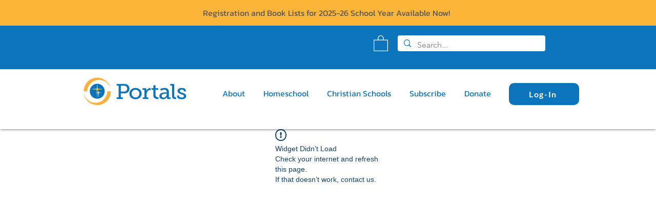

--- FILE ---
content_type: application/javascript
request_url: https://static.parastorage.com/services/form-app/1.2107.0/client-viewer/form-app-text-area.chunk.min.js
body_size: 2051
content:
"use strict";(("undefined"!=typeof self?self:this).webpackJsonp__wix_form_app=("undefined"!=typeof self?self:this).webpackJsonp__wix_form_app||[]).push([[9494],{32209:(e,r,t)=>{t.r(r),t.d(r,{classes:()=>o,cssStates:()=>n,keyframes:()=>i,layers:()=>s,namespace:()=>a,st:()=>u,stVars:()=>l,style:()=>d,vars:()=>c});var a="oPo2a_P",o={root:"sl_C_u_",focusRing:"sY9kAtZ",textAreaWrapper:"sgraP_U",textArea:"sAQpjQG",errorIconWrapper:"sGuFos2",iconTooltip:"sql0qhK",errorIcon:"sizJcHg",label:"sDFIkym",charCount:"s__0MJHVK",focused:"syWcp1L"},i={},s={},l={},c={"wix-color-1":"--wix-color-1","wix-color-5":"--wix-color-5","wix-color-4":"--wix-color-4","wix-color-29":"--wix-color-29","wst-primary-background-color-rgb":"--wst-primary-background-color-rgb","wst-paragraph-2-color-rgb":"--wst-paragraph-2-color-rgb","wst-paragraph-2-font":"--wst-paragraph-2-font","wst-shade-3-color-rgb":"--wst-shade-3-color-rgb","wst-system-disabled-color-rgb":"--wst-system-disabled-color-rgb","wst-system-error-color-rgb":"--wst-system-error-color-rgb","wst-system-success-color-rgb":"--wst-system-success-color-rgb","wut-error-color":"--wut-error-color","wix-ui-tpa-text-area-main-border-radius":"--wix-ui-tpa-text-area-main-border-radius","wix-ui-tpa-text-area-main-border-width":"--wix-ui-tpa-text-area-main-border-width","wix-ui-tpa-text-area-container-width":"--wix-ui-tpa-text-area-container-width","wix-ui-tpa-text-area-container-height":"--wix-ui-tpa-text-area-container-height","wix-ui-tpa-text-area-border-color":"--wix-ui-tpa-text-area-border-color","wix-ui-tpa-text-area-background-color":"--wix-ui-tpa-text-area-background-color","wix-ui-tpa-text-area-text-color":"--wix-ui-tpa-text-area-text-color","wix-ui-tpa-text-area-disabled-text-color":"--wix-ui-tpa-text-area-disabled-text-color","wix-ui-tpa-text-area-placeholder-color":"--wix-ui-tpa-text-area-placeholder-color","wix-ui-tpa-text-area-text-font":"--wix-ui-tpa-text-area-text-font","wix-ui-tpa-text-area-error-border-color":"--wix-ui-tpa-text-area-error-border-color","wix-ui-tpa-text-area-success-border-color":"--wix-ui-tpa-text-area-success-border-color","wix-ui-tpa-text-area-disabled-border-color":"--wix-ui-tpa-text-area-disabled-border-color","wix-ui-tpa-text-area-main-label-font":"--wix-ui-tpa-text-area-main-label-font","wix-ui-tpa-text-area-main-label-text-color":"--wix-ui-tpa-text-area-main-label-text-color","wix-ui-tpa-text-area-disabled-label-color":"--wix-ui-tpa-text-area-disabled-label-color","wix-ui-tpa-text-area-char-count-font":"--wix-ui-tpa-text-area-char-count-font","wix-ui-tpa-text-area-char-count-color":"--wix-ui-tpa-text-area-char-count-color","wix-ui-tpa-text-area-error-color":"--wix-ui-tpa-text-area-error-color","wix-ui-tpa-text-area-error-message-min-height":"--wix-ui-tpa-text-area-error-message-min-height","wix-ui-tpa-text-area-main-border-opacity":"--wix-ui-tpa-text-area-main-border-opacity","wix-ui-tpa-text-area-hover-border-color":"--wix-ui-tpa-text-area-hover-border-color","wix-ui-tpa-text-area-hover-border-width":"--wix-ui-tpa-text-area-hover-border-width","wix-ui-tpa-text-area-hover-border-radius":"--wix-ui-tpa-text-area-hover-border-radius","wix-ui-tpa-text-area-hover-background-color":"--wix-ui-tpa-text-area-hover-background-color","wix-ui-tpa-text-area-hover-background-opacity":"--wix-ui-tpa-text-area-hover-background-opacity","wix-ui-tpa-text-area-hover-text-color":"--wix-ui-tpa-text-area-hover-text-color","wix-ui-tpa-text-area-horizontal-padding":"--wix-ui-tpa-text-area-horizontal-padding","wix-ui-tpa-text-area-vertical-padding":"--wix-ui-tpa-text-area-vertical-padding","wix-ui-tpa-text-area-padding-inline-start":"--wix-ui-tpa-text-area-padding-inline-start","default-main-border-width":"--TextArea1257230209-default-main-border-width","default-background-color":"--TextArea1257230209-default-background-color"},n=t.stc.bind(null,a),d=t.sts.bind(null,a),u=d},91266:(e,r,t)=>{t.r(r),t.d(r,{default:()=>P});var a=t(20011),o=t(27762),i=t.n(o),s=t(49719),l=t(83054),c=t(39076),n=t(63960),d=t(63e3),u=t(97074),p=t(18800),h=t(95685),x=t.n(h),w=t(32209),b=t(92668);var g=t(24385);const m="data-disabled",f="data-theme",_="data-error",E="data-success",v="data-focused";var T,k=t(20806),y=t(27346),I=t(37790),C=t(21849);!function(e){e.Box="box",e.Line="line"}(T||(T={}));var A=t(80820),F=t(44699),B=t(24243);class M extends o.Component{constructor(e){super(e),this._rootRef=o.createRef(),this.state={focused:!1,isErrorTooltipShown:!1},this._textAreaRef=o.createRef(),this.focus=e=>{this._textAreaRef.current.focus(e),this.setState({focused:!0})},this.blur=()=>{this._textAreaRef.current.blur(),this.setState({focused:!1})},this._getErrorIconTooltip=()=>{const{isErrorTooltipShown:e}=this.state,{errorDescription:r,errorMessage:t,errorTooltipPlacement:a,errorTooltipMaxWidth:i}=this.props,s=r||t;return o.createElement(I.M,{"data-hook":"error-Icon",className:(0,w.st)(w.classes.iconTooltip),message:s,icon:o.createElement(g.Z,{className:w.classes.errorIcon}),tooltipId:this._errorMessageId,tooltipSkin:k.y.Error,showTooltip:e,onClick:this._onErrorButtonClick,onBlur:this._onClickOutsideOrBlur,onClickOutside:this._onClickOutsideOrBlur,tooltipProps:{placement:a,appendTo:"scrollParent",moveBy:{x:5,y:0},maxWidth:i}})},this.showErrorTooltip=()=>{this._toggleTooltip(!0)},this.hideErrorTooltip=()=>{this._toggleTooltip(!1)},this._onFocus=e=>{this.props.onFocus&&this.props.onFocus(e),this.setState({focused:!0}),this._rootRef.current&&this._rootRef.current.contains(document.activeElement)&&this._toggleTooltip(!0)},this._toggleTooltip=e=>{this.setState({isErrorTooltipShown:e})},this._onErrorButtonClick=()=>{const{isErrorTooltipShown:e}=this.state;this._toggleTooltip(!e)},this._onClickOutsideOrBlur=()=>{this._rootRef.current&&!this._rootRef.current.contains(document.activeElement)&&this._toggleTooltip(!1)},this._onBlur=e=>{this.props.onBlur&&this.props.onBlur(e),this.setState({focused:!1})},this._getCharCount=()=>{const{value:e,maxLength:r}=this.props;return o.createElement("div",{"data-hook":"char-counter",className:w.classes.charCount},`${e.length}/${r}`)},this.labelForId=(0,F.Z)("label-for-id_"),this._errorMessageId=(0,F.Z)("error-message"),this.props.errorDescription&&(0,b.M$)("TextArea",'The prop "errorDescription" is deprecated and will be removed in a future version, please use the "errorMessage" prop instead.')}_getDataAttributes(){const{disabled:e,success:r,theme:t,error:a}=this.props,{focused:o}=this.state;return{[m]:e,[f]:t,[_]:a,[E]:r,[v]:o}}render(){const{value:e,theme:r,error:t,success:a,disabled:i,label:s,onChange:l,placeholder:c,errorDescription:n,errorMessage:d,errorAppearance:u,autoFocus:p,className:h,maxLength:b,showCharCount:g,"aria-describedby":m,newErrorMessage:f,withResize:_,required:E,showAsterisk:v,lang:T,rows:k}=this.props,I=this._getDataAttributes(),F=f?C.Y:o.Fragment,M=t&&(n||d)&&!f,R=n||d,N=!!R,q={error:t,theme:r,success:a,disabled:i,newErrorMessage:f,hasErrorMessage:N},S=this.state.focused,D=(0,A.w)([m,R?this._errorMessageId:""]),L=E&&v;return o.createElement(F,{...f&&{visible:t&&N,message:R,errorAppearance:u,messageId:this._errorMessageId,className:(0,w.st)(w.classes.root,q,h),suffixText:g&&b&&this._getCharCount(),lang:T}},o.createElement(y.ko,null,({rtl:n})=>o.createElement("div",{className:(0,w.st)(w.classes.root,{error:t,rtl:n,errorMessage:!!R,theme:r,success:a,disabled:i},h),...I,...f?{}:{lang:T},"data-hook":this.props["data-hook"],ref:this._rootRef},s&&o.createElement("label",{htmlFor:this.props.id||this.labelForId,"data-hook":"text-area-label",className:(0,w.st)(w.classes.label)},s,L&&o.createElement(B.d,{dataHook:"label-asterisk"})),o.createElement("div",{className:(0,w.st)(w.classes.textAreaWrapper,{withResize:_},x()({[w.classes.focused]:S}))},o.createElement("textarea",{value:e,disabled:i,onChange:e=>{i||l(e)},id:this.props.id||this.labelForId,maxLength:b,autoFocus:p,onFocus:this._onFocus,onBlur:this._onBlur,placeholder:c,className:x()(w.classes.textArea,"has-custom-focus"),"data-hook":"text-area","aria-label":this.props.ariaLabel,"aria-describedby":D,"aria-invalid":t,required:E,ref:this._textAreaRef,rows:k}),M&&o.createElement("div",{"data-hook":"text-area-error-icon",className:w.classes.errorIconWrapper},this._getErrorIconTooltip())),b&&!(f&&t&&R)&&g&&this._getCharCount())))}}M.contextType=y.I,M.displayName="TextArea",M.defaultProps={error:!1,success:!1,disabled:!1,placeholder:"",errorMessage:"",errorDescription:"",theme:T.Box,showCharCount:!1,errorTooltipPlacement:"top-end",withResize:!1,required:!1};var R="sWiv9tJ",N="sbOu3aN",q="smp5SNM",S="shrWtKA";const D=e=>{let{label:r,placeholder:t,required:a,value:s,onChange:l,onFocus:c,onBlur:n,disabled:d=!1,inputId:u,hasError:h,ariaDescribedBy:w}=e;const b=(0,p.F0)().includes(p.dA.INPUT_FIELDS_HOVER),g=(0,o.useRef)(null),m=(0,o.useCallback)(e=>{const r=e.target.value;l(r)},[l]);return i().createElement(M,{id:u,error:h,newErrorMessage:!0,className:x()(R,S,{[N]:h,[q]:b}),ariaLabel:r??"",value:s?String(s):"",onChange:m,onFocus:c,onBlur:n,disabled:d,placeholder:t,theme:T.Box,"aria-describedby":w,"aria-invalid":h,required:a,ref:g})},L=e=>{let{id:r,target:t,label:a,hideLabel:o,placeholder:p,required:h,value:x,onChange:w,onFocus:b,onBlur:g,error:m,customErrors:f,disabled:_=!1,description:E,fieldType:v=s.Z9.TEXT_AREA,FieldLayout:T,requiredIndicatorType:k,requiredIndicatorPlacement:y}=e;const{labelId:I,inputId:C,errorId:A,descriptionId:F,ariaDescribedBy:B}=(0,c.rm)(r,m,E),{hasError:M,errorMessage:R}=(0,l.V)(m,f,v);return i().createElement(T,{fieldId:r,renderLabel:()=>i().createElement(u.a,{labelId:I,htmlFor:C,required:h,label:a,hideLabel:o,requiredIndicatorType:k,requiredIndicatorPlacement:y}),renderInput:()=>i().createElement(D,{label:a,placeholder:p,required:h,value:x,onChange:w,onFocus:b,onBlur:g,disabled:_,inputId:C,hasError:M,ariaDescribedBy:B,fieldId:r}),renderDescription:()=>i().createElement(i().Fragment,null,i().createElement(d.n,{target:t,hasError:M,errorMessage:R,id:A}),i().createElement(n.a,{description:E,id:F}))})},P=e=>{const r=s.Z9.TEXT_AREA;return i().createElement(L,(0,a.Z)({},e,{fieldType:r}))}},24243:(e,r,t)=>{t.d(r,{d:()=>s});var a=t(27762),o=t.n(a),i="sTgH80P";const s=({dataHook:e,...r})=>o().createElement("span",{className:i,"aria-hidden":"true","data-hook":e,...r},"*")}}]);
//# sourceMappingURL=form-app-text-area.chunk.min.js.map

--- FILE ---
content_type: application/javascript
request_url: https://static.parastorage.com/services/form-app/1.2107.0/client-viewer/1882.chunk.min.js
body_size: 6661
content:
"use strict";(("undefined"!=typeof self?self:this).webpackJsonp__wix_form_app=("undefined"!=typeof self?self:this).webpackJsonp__wix_form_app||[]).push([[1882],{69743:(t,e,r)=>{r.d(e,{K:()=>c});var n=r(13499),o=r(7362),s=r(98878);const c=(0,n.ls)(t=>Array.isArray(t)?{id:"root",type:o.J.UNRECOGNIZED,nodes:t}:t,(0,s.K)(t=>Array.isArray(t.nodes)?t.nodes:[]))},98878:(t,e,r)=>{r.d(e,{K:()=>i});var n=r(88725),o=r(13499),s=r(86828),c=r(59652),u=r(9261);const i=t=>e=>{class r{constructor(t,e){this.traversal=t,this.tree=e}filter(t){return new r(this.traversal.composePrism(u.p1.fromPredicate(t)),this.tree)}map(t){return new r(this.traversal.composeLens(new u.Ri(t,()=>t=>t)),this.tree)}chain(t){return(0,o.zG)(this.get(),n.UI(t))}get(){return(0,o.zG)(this.traversal.asFold().getAll(this.tree),n.UI((0,s.DT)(Boolean)),n.oA)}}const i=c.Vi(e,e=>[e,t(e)]);return new r((0,u.Bd)(c.G_)(),i)}},56249:(t,e,r)=>{r.d(e,{xD:()=>p,Pl:()=>l});var n=r(88725);const o={concat:(t,e)=>t&&e,empty:!0},s={concat:(t,e)=>t||e,empty:!1};var c=r(63963),u=r(13499),i=r(18858),a=(r(86828),r(2548));const l=(t,e,r)=>{const o=c.jG(a.Ps()),s=a.ur(o)(c.t$(e));return(0,u.zG)(s((0,u.zG)(r,n.UI(r=>(0,u.zG)(t,c.DT(r[0],()=>e),c.UI(r[1]))))),c.g_(u.yR,u.yR))},f=t=>e=>r=>(0,u.zG)(e,n.ap(n.of(r)),(0,i.ur)(t)),p=f(o);f(s)},28198:(t,e,r)=>{function n(t){return[...t].reduce((t,[e,r])=>(t[e]=r,t),{})}r.d(e,{s:()=>n})},54551:(t,e,r)=>{r(33796)},33796:(t,e,r)=>{r(73968)},88725:(t,e,r)=>{r.d(e,{ap:()=>m,oA:()=>G,uZ:()=>w,UI:()=>h,of:()=>p,dp:()=>f,fw:()=>F});r(33796),r(25761);var n=r(13499),o=r(73968),s=(r(51830),r(6166));const c=t=>e=>[...e,t],u=c;o.r1;const i=t=>[t];s.xP,s.Lx,s.u4,s.OE,s.nq,s.iw,s.YM,s.ZN,s.Eh,o.F4,s.YM,s.Z$,s.VV,s.Fp,s.j0;s.ur;var a=r(84170);r(11099),r(96732);const l=u;const f=t=>t.length;a.P5,a.YM,a.Z$;a.cx;a.f2;a.JO,a.qr;a.t9;a.kp,a.Eq;const p=i,h=t=>e=>e.map(e=>t(e)),m=t=>d(e=>(0,n.zG)(t,h(e))),d=(0,n.OB)(2,(t,e)=>(0,n.zG)(t,(t=>e=>{const r=[];for(let n=0;n<e.length;n++){const o=t(n,e[n]);for(let t=0;t<o.length;t++)r.push(o[t])}return r})((t,r)=>e(r,t)))),g=t=>e=>{const r=[];for(let n=0;n<e.length;n++){const s=t(n,e[n]);o.pC(s)&&r.push(s.value)}return r},v=t=>g((e,r)=>t(r)),G=v(n.yR),y=(a.Lx,a.xP,a.u4,a.OE),F=(a.nq,a.iw,t=>{const e=O(t);return t=>e((e,r)=>t(r))}),O=t=>e=>y(t.of([]),(r,o,s)=>t.ap(t.map(o,t=>e=>(0,n.zG)(t,l(e))),e(r,s))),w=(a.ZN,()=>({concat:(t,e)=>t.concat(e),empty:[]}));a.Eh,a.pR,a.pJ,a.oR,a.yW,a.j0,o.F4},24941:(t,e,r)=>{function n(t){return(e,r)=>t.chain(e,e=>t.map(r(e),()=>e))}r.d(e,{bw:()=>n})},63963:(t,e,r)=>{r.d(e,{g_:()=>D,DT:()=>O,jG:()=>m,t$:()=>i,UI:()=>d});r(54551),r(33796);var n=r(24941);var o=r(25761),s=r(13499),c=r(74568),u=r(73968);r(11099),r(96732);const i=u.t$,a=u.F2,l=(0,s.OB)(2,(t,e)=>w(t)?t:e(t.right)),f=(t,e)=>(0,s.zG)(t,d(e)),p=(t,e)=>(0,s.zG)(t,G(e)),h="Either",m=t=>({concat:(e,r)=>w(r)?e:w(e)?r:a(t.concat(e.right,r.right))}),d=t=>e=>w(e)?e:a(t(e.right)),g={URI:h,map:f},v=((0,s.OB)(2,(0,c.as)(g)),(0,c.Ep)(g),a),G=t=>e=>w(e)?e:w(t)?t:a(e.right(t.right)),y={URI:h,map:f,ap:p,chain:l},F={URI:h,fromEither:s.yR},O=(0,o.DT)(F),w=u.nM,z=(u.tO,(t,e)=>r=>w(r)?t(r.left):e(r.right)),D=z;n.bw(y);u.F4,u.Xl},12568:(t,e,r)=>{r.d(e,{f7:()=>n,w4:()=>o});r(13499);const n=t=>({equals:(e,r)=>e===r||t(e,r)}),o={equals:(t,e)=>t===e};o.equals},25761:(t,e,r)=>{r.d(e,{DT:()=>c,WB:()=>i});var n=r(24941),o=r(13499),s=r(73968);function c(t){return(e,r)=>n=>t.fromEither(e(n)?s.F2(n):s.t$(r(n)))}function u(t){return e=>(0,o.ls)(e,t.fromEither)}function i(t,e){const r=u(t),o=(0,n.bw)(e);return(t,e)=>o(t,r(e))}},74568:(t,e,r)=>{function n(t){return(e,r)=>t.map(e,()=>r)}function o(t){const e=n(t);return t=>e(t,void 0)}r.d(e,{Ep:()=>o,as:()=>n})},18858:(t,e,r)=>{r.d(e,{KK:()=>a,g_:()=>u,iL:()=>i,n_:()=>s,ur:()=>c});var n=r(73968),o=r(2548);const s=t=>{const e={};for(const r in t)n.e$.call(t,r)&&(e[r]=t[r].empty);return{concat:o.n_(t).concat,empty:e}},c=t=>o.ur(t)(t.empty),u=(o.xx.concat,c),i={concat:o.lG.concat,empty:!0},a={concat:o.ny.concat,empty:!1};o.l7.concat,o.xk.concat,o.D8.concat},86828:(t,e,r)=>{r.d(e,{DT:()=>m,G:()=>h,Kw:()=>ft,UI:()=>$,Wi:()=>ot,fS:()=>it,gW:()=>pt,g_:()=>ut,ij:()=>at,tS:()=>lt});r(54551),r(33796);var n=r(24941),o=r(25761),s=r(13499),c=r(74568),u=r(73968),i=r(3316),a=r(2548),l=r(11099),f=r(96732);const p=u.YP,h=u.G;function m(t){return e=>t(e)?h(e):p}const d=t=>"Left"===t._tag?p:h(t.right),g=(t,e)=>(0,s.zG)(t,$(e)),v=(t,e)=>(0,s.zG)(t,q(e)),G=(t,e,r)=>(0,s.zG)(t,b(e,r)),y=t=>{const e=j(t);return(t,r)=>(0,s.zG)(t,e(r))},F=(t,e,r)=>(0,s.zG)(t,T(e,r)),O=t=>{const e=X(t);return(t,r)=>(0,s.zG)(t,e(r))},w=(t,e)=>(0,s.zG)(t,Y(e)),z=(t,e)=>(0,s.zG)(t,A(e)),D=(t,e)=>(0,s.zG)(t,N(e)),R=(t,e)=>(0,s.zG)(t,V(e)),P=(t,e)=>(0,s.zG)(t,k(e)),_=(t,e)=>(0,s.zG)(t,J(e)),I="Option",S=t=>({concat:(e,r)=>ot(e)?r:ot(r)?e:h(t.concat(e.value,r.value)),empty:p}),$=t=>e=>ot(e)?p:h(t(e.value)),M={URI:I,map:g},E=((0,s.OB)(2,(0,c.as)(M)),(0,c.Ep)(M),h),q=t=>e=>ot(e)||ot(t)?p:h(e.value(t.value)),x=(0,s.OB)(2,(t,e)=>ot(t)?p:e(t.value)),U={URI:I,map:g,ap:v,chain:x},b=(t,e)=>r=>ot(r)?t:e(t,r.value),j=t=>e=>r=>ot(r)?t.empty:e(r.value),T=(t,e)=>r=>ot(r)?t:e(r.value,t),L=(0,s.OB)(2,(t,e)=>ot(t)?e():t),Y=L,Z=()=>p,V=t=>e=>ot(e)?p:h(t(e)),B=x(s.yR),C=(0,l.s4)(p,p),W=t=>ot(t)?C:(0,l.s4)((t=>"Right"===t._tag?p:h(t.left))(t.value),d(t.value)),K={URI:I,compact:B,separate:W},A=t=>e=>ot(e)?p:t(e.value)?e:p,N=t=>e=>ot(e)?p:t(e.value),k=t=>e=>(0,l.s4)(z(e,(0,i.ff)(t)),z(e,t)),J=t=>(0,s.ls)($(t),W),X=t=>e=>r=>ot(r)?t.of(p):t.map(e(r.value),h),Q=t=>e=>ot(e)?t.of(p):t.map(e.value,h),H={URI:I,map:g,reduce:G,foldMap:y,reduceRight:F,traverse:O,sequence:Q},tt=(0,f.BL)(H,K),et=(0,f.Fj)(H,K),rt=()=>p,nt={URI:I,fromEither:d},ot=(u.pC,t=>"None"===t._tag),st=(t,e)=>r=>ot(r)?t():e(r.value),ct=st,ut=ct,it=t=>e=>ot(e)?t():e.value,at=(n.bw(U),(0,o.WB)(nt,U),t=>null==t?p:h(t));u.F4,u.Xl;const lt=x;const ft={URI:I,map:g,of:E,ap:v,chain:x,reduce:G,foldMap:y,reduceRight:F,traverse:O,sequence:Q,zero:Z,alt:w,extend:R,compact:B,separate:W,filter:z,filterMap:D,partition:P,partitionMap:_,wither:tt,wilt:et,throwError:rt},pt=()=>S((0,a.Ps)())},51830:(t,e,r)=>{r.d(e,{Fp:()=>i,VV:()=>u,Zt:()=>c});var n=r(12568),o=r(13499);const s=t=>(e,r)=>e===r||0===t(e,r),c=t=>({equals:s(t),compare:(e,r)=>e===r?0:t(e,r)}),u=(o.W8,t=>(e,r)=>e===r||t.compare(e,r)<1?e:r),i=t=>(e,r)=>e===r||t.compare(e,r)>-1?e:r;n.w4.equals},3316:(t,e,r)=>{r.d(e,{ff:()=>n});r(13499);const n=t=>e=>!t(e)},84170:(t,e,r)=>{r.d(e,{Eq:()=>w,kp:()=>O,oR:()=>b,pJ:()=>U,t9:()=>F,yW:()=>T,f2:()=>v,cx:()=>g,qr:()=>y,JO:()=>G,Lx:()=>I,xP:()=>P,Eh:()=>q,pR:()=>x,ZN:()=>E,YM:()=>m,j0:()=>L,Z$:()=>d,P5:()=>h,u4:()=>_,nq:()=>$,iw:()=>M,OE:()=>S,YT:()=>j});r(33796);var n=r(12568),o=(r(25761),r(13499)),s=r(73968);const c={equals:(t,e)=>t===e},u={equals:c.equals,compare:(t,e)=>t<e?-1:t>e?1:0};var i=r(51830),a=r(6166);r(11099),r(96732);const l=a.Od;a.Ce,a.ws,a.R3,a.Im;const f=(t,e)=>r=>l(r)?e(r):t(),p=a.dC;function h(t,e){return void 0===e?e=>h(t,e):p(t,e)?s.YP:s.G(e[t])}const m=t=>l(t)?s.G(a.YM(t)):s.YP,d=t=>l(t)?s.G(a.Z$(t)):s.YP;const g=t=>e=>{for(let r=0;r<e.length;r++)if(t(e[r]))return s.G(r);return s.YP};const v=t=>e=>{for(let r=0;r<e.length;r++){const n=t(e[r]);if(s.pC(n))return n}return s.YP};const G=t=>e=>{for(let r=e.length-1;r>=0;r--){const n=t(e[r]);if(s.pC(n))return n}return s.YP},y=t=>e=>{for(let r=e.length-1;r>=0;r--)if(t(e[r]))return s.G(r);return s.YP};function F(t){return(e,r)=>{if(void 0===r){const r=F(t);return t=>r(e,t)}const n=r=>t.equals(r,e);let o=0;for(;o<r.length;o++)if(n(r[o]))return!0;return!1}}const O=(t,e)=>(0,o.zG)(t,U(e)),w=(t,e)=>(0,o.zG)(t,b(e)),z=a.of,D=t=>e=>{const r=[];for(let n=0;n<e.length;n++){const o=t(n,e[n]);s.pC(o)&&r.push(o.value)}return r},R=t=>D((e,r)=>t(r)),P=(o.yR,t=>e=>r=>r.reduce((r,n,o)=>t.concat(r,e(o,n)),t.empty)),_=(t,e)=>S(t,(t,r,n)=>e(r,n)),I=t=>{const e=P(t);return t=>e((e,r)=>t(r))},S=(t,e)=>r=>{const n=r.length;let o=t;for(let t=0;t<n;t++)o=e(t,o,r[t]);return o},$=(t,e)=>M(t,(t,r,n)=>e(r,n)),M=(t,e)=>r=>r.reduceRight((t,r,n)=>e(n,r,t),t),E=t=>({show:e=>`[${e.map(t.show).join(", ")}]`}),q=t=>(0,n.f7)((e,r)=>e.length===r.length&&e.every((e,n)=>t.equals(e,r[n]))),x=t=>(0,i.Zt)((e,r)=>{const n=e.length,o=r.length,s=Math.min(n,o);for(let n=0;n<s;n++){const o=t.compare(e[n],r[n]);if(0!==o)return o}return u.compare(n,o)}),U=t=>e=>{const r=[...t(e)],n=[];for(;r.length>0;){const e=r.shift();s.nM(e)?r.unshift(...t(e.left)):n.push(e.right)}return n},b=t=>e=>{const r=t(e),n=[],o=[];function c(e){s.nM(e)?t(e.left).forEach(t=>n.push(t)):o.push(e.right)}for(const t of r)c(t);for(;n.length>0;)c(n.shift());return o},j=(a.oo,(t,e,r)=>l(r)?a.YT(t,e,r):r);a.cS;function T(t){return e=>e.every(t)}const L=t=>{const e=a.j0(t);return r=>f(()=>t.empty,e(r))};s.F4,a.w6,a.QI,a.Ss},6166:(t,e,r)=>{r.d(e,{Ce:()=>f,Eh:()=>S,Fp:()=>x,Im:()=>p,Lx:()=>w,OE:()=>D,Od:()=>i,QI:()=>j,R3:()=>h,Ss:()=>T,VV:()=>q,YM:()=>$,YT:()=>d,Z$:()=>E,ZN:()=>I,cS:()=>u,dC:()=>a,iw:()=>P,j0:()=>b,nq:()=>z,of:()=>F,oo:()=>m,u4:()=>O,ur:()=>U,w6:()=>v,ws:()=>l,xP:()=>R});r(33796);var n=r(12568),o=r(13499),s=r(73968),c=(r(51830),r(2548));const u=s.Xl,i=s.Od,a=(t,e)=>t<0||t>=e.length,l=t=>e=>[t,...e],f=l,p=t=>e=>[...e,t],h=p,m=(t,e,r)=>{if(i(r)){const n=s.r1(r);return n.splice(t,0,e),n}return[e]},d=(t,e,r)=>{if(r[t]===e)return r;{const n=s.r1(r);return n[t]=e,n}},g=t=>e=>{const r=Math.max(0,Math.floor(e)),n=[t(0)];for(let e=1;e<r;e++)n.push(t(e));return n},v=(t,e)=>t<=e?g(e=>t+e)(e-t+1):[t];function G(t,e){return e?t.concat(e):e=>e.concat(t)}const y=t=>e=>{const r=[t,e[0]];for(let n=1;n<e.length;n++)r.push(t,e[n]);return r},F=s.ri,O=(t,e)=>D(t,(t,r,n)=>e(r,n)),w=t=>e=>r=>r.slice(1).reduce((r,n)=>t.concat(r,e(n)),e(r[0])),z=(t,e)=>P(t,(t,r,n)=>e(r,n)),D=(t,e)=>r=>r.reduce((t,r,n)=>e(n,t,r),t),R=t=>e=>r=>r.slice(1).reduce((r,n,o)=>t.concat(r,e(o+1,n)),e(0,r[0])),P=(t,e)=>r=>r.reduceRight((t,r,n)=>e(n,r,t),t),_=s.YM,I=t=>({show:e=>`[${e.map(t.show).join(", ")}]`}),S=t=>(0,n.f7)((e,r)=>e.length===r.length&&e.every((e,n)=>t.equals(e,r[n]))),$=(s.F4,_),M=s.Gb,E=t=>t[t.length-1],q=t=>{const e=c.VV(t);return t=>t.reduce(e.concat)},x=t=>{const e=c.Fp(t);return t=>t.reduce(e.concat)},U=t=>e=>e.reduce(t.concat),b=t=>{const e=U(t);return t=>(0,o.ls)((t=>e=>{const r=M(e);return i(r)?(0,o.zG)(r,y(t),f($(e))):e})(t),e)};function j(t,e){return void 0===e?f(t):(0,o.zG)(e,f(t))}const T=(t,e)=>(0,o.zG)(t,G([e]))},3108:(t,e,r)=>{r.d(e,{Bu:()=>m,CC:()=>x,DZ:()=>X,EG:()=>h,EW:()=>Z,Eh:()=>ct,G:()=>S,HA:()=>M,I8:()=>b,P5:()=>d,RF:()=>U,RJ:()=>T,SW:()=>B,Su:()=>v,UI:()=>G,Ub:()=>W,V_:()=>Y,ZQ:()=>it,_Y:()=>L,_r:()=>D,dp:()=>i,dx:()=>f,e$:()=>p,hX:()=>J,jt:()=>P,kp:()=>q,mK:()=>N,mS:()=>j,nn:()=>E,nr:()=>at,nu:()=>V,oA:()=>nt,oh:()=>ot,qS:()=>A,ri:()=>w,t9:()=>$,tV:()=>H,uK:()=>Q,uZ:()=>ut,vA:()=>K,vP:()=>z,xb:()=>a,yW:()=>I,zV:()=>C});var n=r(12568),o=r(13499),s=r(73968),c=r(11099),u=r(25888);r(96732);const i=t=>Object.keys(t).length,a=t=>{for(const e in t)if(s.e$.call(t,e))return!1;return!0},l=t=>e=>Object.keys(e).sort(t.compare);u.Df;const f=(t,e)=>r=>{if(s.e$.call(r,t)&&r[t]===e)return r;const n=Object.assign({},r);return n[t]=e,n},p=(t,e)=>s.e$.call(e,t);function h(t){return e=>{if(!s.e$.call(e,t))return e;const r=Object.assign({},e);return delete r[t],r}}function m(t){return(e,r)=>{if(void 0===r){const r=m(t);return t=>r(t,e)}for(const n in e)if(!s.e$.call(r,n)||!t.equals(e[n],r[n]))return!1;return!0}}function d(t,e){return void 0===e?e=>d(t,e):s.e$.call(e,t)?s.G(e[t]):s.YP}const g={};function v(t){return e=>{const r={};for(const n in e)s.e$.call(e,n)&&(r[n]=t(n,e[n]));return r}}function G(t){return v((e,r)=>t(r))}function y(...t){if(2===t.length)return y(u.Df)(...t);const e=l(t[0]);return(t,r)=>n=>{let o=t;const s=e(n),c=s.length;for(let t=0;t<c;t++){const e=s[t];o=r(e,o,n[e])}return o}}function F(t){if("compare"in t){const e=l(t);return t=>r=>n=>{let o=t.empty;const s=e(n),c=s.length;for(let e=0;e<c;e++){const c=s[e];o=t.concat(o,r(c,n[c]))}return o}}return F(u.Df)(t)}function O(...t){if(2===t.length)return O(u.Df)(...t);const e=l(t[0]);return(t,r)=>n=>{let o=t;const s=e(n);for(let t=s.length-1;t>=0;t--){const e=s[t];o=r(e,n[e],o)}return o}}const w=(t,e)=>({[t]:e});function z(t){return N(u.Df)(t)}function D(t){return e=>{const r={},n={};for(const o in e)if(s.e$.call(e,o)){const s=t(o,e[o]);switch(s._tag){case"Left":r[o]=s.left;break;case"Right":n[o]=s.right}}return(0,c.s4)(r,n)}}function R(t){return e=>{const r={},n={};for(const o in e)if(s.e$.call(e,o)){const s=e[o];t(o,s)?n[o]=s:r[o]=s}return(0,c.s4)(r,n)}}function P(t){return e=>{const r={};for(const n in e)if(s.e$.call(e,n)){const o=t(n,e[n]);s.pC(o)&&(r[n]=o.value)}return r}}function _(t){return e=>{const r={};let n=!1;for(const o in e)if(s.e$.call(e,o)){const s=e[o];t(o,s)?r[o]=s:n=!0}return n?r:e}}function I(t){return e=>{for(const r in e)if(!t(e[r]))return!1;return!0}}function S(t){return e=>{for(const r in e)if(t(e[r]))return!0;return!1}}function $(t){return(e,r)=>{if(void 0===r){const r=$(t);return t=>r(e,t)}for(const n in r)if(t.equals(r[n],e))return!0;return!1}}const M=(t,e)=>(0,o.zG)(t,G(e)),E=(t,e)=>(0,o.zG)(t,v(e)),q=t=>{const e=tt(t);return(t,r,n)=>(0,o.zG)(t,e(r,n))},x=t=>e=>{const r=et(t)(e);return(t,e)=>(0,o.zG)(t,r(e))},U=t=>{const e=rt(t);return(t,r,n)=>(0,o.zG)(t,e(r,n))},b=(t,e)=>(0,o.zG)(t,J(e)),j=(t,e)=>(0,o.zG)(t,X(e)),T=(t,e)=>(0,o.zG)(t,Q(e)),L=(t,e)=>(0,o.zG)(t,H(e)),Y=t=>{const e=y(t);return(t,r,n)=>(0,o.zG)(t,e(r,n))},Z=t=>{const e=F(t);return t=>{const r=e(t);return(t,e)=>(0,o.zG)(t,r(e))}},V=t=>{const e=O(t);return(t,r,n)=>(0,o.zG)(t,e(r,n))},B=(t,e)=>(0,o.zG)(t,D(e)),C=(t,e)=>(0,o.zG)(t,R(e)),W=(t,e)=>(0,o.zG)(t,P(e)),K=(t,e)=>(0,o.zG)(t,_(e)),A=t=>{const e=k(t);return t=>{const r=e(t);return(t,e)=>r(t,(0,o.ls)(o.SK,e))}},N=t=>{const e=A(t);return t=>{const r=e(t);return t=>r(t,o.yR)}},k=t=>e=>{const r=l(t);return(t,n)=>{const o=r(t);if(0===o.length)return e.of(g);let s=e.of({});for(const r of o)s=e.ap(e.map(s,t=>e=>Object.assign({},t,{[r]:e})),n(r,t[r]));return s}},J=t=>_((e,r)=>t(r)),X=t=>P((e,r)=>t(r)),Q=t=>R((e,r)=>t(r)),H=t=>D((e,r)=>t(r));function tt(...t){if(1===t.length){const e=y(t[0]);return(t,r)=>e(t,(t,e,n)=>r(e,n))}return tt(u.Df)(...t)}function et(t){if("compare"in t){const e=F(t);return t=>{const r=e(t);return t=>r((e,r)=>t(r))}}return et(u.Df)(t)}function rt(...t){if(1===t.length){const e=O(t[0]);return(t,r)=>e(t,(t,e,n)=>r(e,n))}return rt(u.Df)(...t)}const nt=t=>{const e={};for(const r in t)if(s.e$.call(t,r)){const n=t[r];s.pC(n)&&(e[r]=n.value)}return e},ot=t=>{const e={},r={};for(const n in t)if(s.e$.call(t,n)){const o=t[n];s.nM(o)?e[n]=o.left:r[n]=o.right}return(0,c.s4)(e,r)},st="ReadonlyRecord";function ct(t){const e=m(t);return(0,n.f7)((t,r)=>e(t)(r)&&e(r)(t))}function ut(t){return{concat:(e,r)=>{if(a(e))return r;if(a(r))return e;const n=Object.assign({},e);for(const o in r)s.e$.call(r,o)&&(n[o]=s.e$.call(e,o)?t.concat(e[o],r[o]):r[o]);return n},empty:g}}u.Df,u.Df,u.Df,u.Df,u.Df,u.Df,u.Df,u.Df,u.Df,u.Df,u.Df,u.Df,u.Df,u.Df,u.Df,u.Df,u.Df,u.Df,u.Df,u.Df,u.Df,u.Df,u.Df,u.Df,u.Df;const it=f;function at(t,e){return s.e$.call(void 0===e?this:e,t)}u.Df,u.Df,u.Df,u.Df,u.Df,u.Df,u.Df,u.Df},2548:(t,e,r)=>{r.d(e,{ur:()=>f,Ps:()=>a,Z$:()=>l,Fp:()=>u,VV:()=>c,lG:()=>m,ny:()=>d,D8:()=>G,l7:()=>g,xk:()=>v,xx:()=>p,n_:()=>i});var n=r(13499),o=r(73968);var s=r(51830);const c=t=>({concat:s.VV(t)}),u=t=>({concat:s.Fp(t)}),i=t=>({concat:(e,r)=>{const n={};for(const s in t)o.e$.call(t,s)&&(n[s]=t[s].concat(e[s],r[s]));return n}}),a=()=>({concat:n.yR}),l=()=>({concat:(t,e)=>e}),f=t=>e=>r=>r.reduce((e,r)=>t.concat(e,r),e),p=(h=void 0,{concat:()=>h});var h;const m={concat:(t,e)=>t&&e},d={concat:(t,e)=>t||e},g={concat:(t,e)=>t+e},v={concat:(t,e)=>t+e},G={concat:(t,e)=>t*e}},11099:(t,e,r)=>{r.d(e,{s4:()=>n});r(13499);const n=(t,e)=>({left:t,right:e})},59652:(t,e,r)=>{r.d(e,{G_:()=>_,Vi:()=>c,g_:()=>i});r(33796);var n=r(88725),o=(r(12568),r(13499)),s=r(73968);function c(t,e){const[r,n]=e(t);return{value:r,forest:u(n,e)}}function u(t,e){return t.map(t=>c(t,e))}function i(t){const e=r=>t(r.value,r.forest.map(e));return e}const a=(t,e)=>(0,o.zG)(t,G(e)),l=(t,e)=>g(t,t=>(0,o.zG)(e,G(t))),f=(t,e,r)=>(0,o.zG)(t,y(e,r)),p=t=>{const e=F(t);return(t,r)=>(0,o.zG)(t,e(r))},h=(t,e,r)=>(0,o.zG)(t,O(e,r)),m=(t,e)=>(0,o.zG)(t,v(e)),d=t=>{const e=z(t);return(t,r)=>(0,o.zG)(t,e(r))},g=(0,o.OB)(2,(t,e)=>{const{value:r,forest:o}=e(t.value);return{value:r,forest:(0,n.uZ().concat)(o,t.forest.map(g(e)))}}),v=t=>e=>({value:t(e),forest:e.forest.map(v(t))}),G=t=>e=>({value:t(e.value),forest:e.forest.map(G(t))}),y=(t,e)=>r=>{let n=e(t,r.value);const s=r.forest.length;for(let t=0;t<s;t++)n=(0,o.zG)(r.forest[t],y(n,e));return n},F=t=>e=>y(t.empty,(r,n)=>t.concat(r,e(n))),O=(t,e)=>r=>{let n=t;for(let t=r.forest.length-1;t>=0;t--)n=(0,o.zG)(r.forest[t],O(n,e));return e(r.value,n)},w=t=>t.value,z=t=>{const e=n.fw(t),r=n=>s=>t.ap(t.map(n(s.value),t=>e=>({value:t,forest:e})),(0,o.zG)(s.forest,e(r(n))));return r},D=t=>z(t)(o.yR),R=t=>function(t,e=[]){return{value:t,forest:e}}(t),P="Tree";s.F4;const _={URI:P,map:a,of:R,ap:l,chain:g,reduce:f,foldMap:p,reduceRight:h,traverse:d,sequence:D,extract:w,extend:m}},78393:(t,e,r)=>{r.d(e,{Pd:()=>i,LF:()=>u});r(13499);function n(t){return t[0]}function o(t){return t[1]}const s=n,c=o,u=t=>[c(t),s(t)];const i=(t,e)=>r=>[e(s(r)),t(c(r))]},96732:(t,e,r)=>{r.d(e,{BL:()=>o,Fj:()=>n});r(73968);function n(t,e){return r=>{const n=t.traverse(r);return(t,o)=>r.map(n(t,o),e.separate)}}function o(t,e){return r=>{const n=t.traverse(r);return(t,o)=>r.map(n(t,o),e.compact)}}},13499:(t,e,r)=>{r.d(e,{MZ:()=>o,OB:()=>l,SK:()=>a,W8:()=>c,a9:()=>s,ls:()=>u,yR:()=>n,zG:()=>i});function n(t){return t}const o=n;function s(t){return()=>t}const c=s(!0);function u(t,e,r,n,o,s,c,u,i){switch(arguments.length){case 1:return t;case 2:return function(){return e(t.apply(this,arguments))};case 3:return function(){return r(e(t.apply(this,arguments)))};case 4:return function(){return n(r(e(t.apply(this,arguments))))};case 5:return function(){return o(n(r(e(t.apply(this,arguments)))))};case 6:return function(){return s(o(n(r(e(t.apply(this,arguments))))))};case 7:return function(){return c(s(o(n(r(e(t.apply(this,arguments)))))))};case 8:return function(){return u(c(s(o(n(r(e(t.apply(this,arguments))))))))};case 9:return function(){return i(u(c(s(o(n(r(e(t.apply(this,arguments)))))))))}}}function i(t,e,r,n,o,s,c,u,i){switch(arguments.length){case 1:return t;case 2:return e(t);case 3:return r(e(t));case 4:return n(r(e(t)));case 5:return o(n(r(e(t))));case 6:return s(o(n(r(e(t)))));case 7:return c(s(o(n(r(e(t))))));case 8:return u(c(s(o(n(r(e(t)))))));case 9:return i(u(c(s(o(n(r(e(t))))))));default:{let t=arguments[0];for(let e=1;e<arguments.length;e++)t=arguments[e](t);return t}}}const a=(t,e)=>e;const l=(t,e)=>{const r="number"==typeof t?e=>e.length>=t:t;return function(){const t=Array.from(arguments);return r(arguments)?e.apply(this,t):r=>e(r,...t)}}},73968:(t,e,r)=>{r.d(e,{F2:()=>a,F4:()=>d,G:()=>s,Gb:()=>h,Od:()=>f,Xl:()=>m,YM:()=>p,YP:()=>o,e$:()=>g,nM:()=>c,pC:()=>n,r1:()=>v,ri:()=>l,t$:()=>i,tO:()=>u});const n=t=>"Some"===t._tag,o={_tag:"None"},s=t=>({_tag:"Some",value:t}),c=t=>"Left"===t._tag,u=t=>"Right"===t._tag,i=t=>({_tag:"Left",left:t}),a=t=>({_tag:"Right",right:t}),l=t=>[t],f=t=>t.length>0,p=t=>t[0],h=t=>t.slice(1),m=[],d={},g=Object.prototype.hasOwnProperty,v=t=>[t[0],...t.slice(1)]},25888:(t,e,r)=>{r.d(e,{Df:()=>n});r(6166);const n={equals:(t,e)=>t===e,compare:(t,e)=>t<e?-1:t>e?1:0}},9261:(t,e,r)=>{r.d(e,{Ri:()=>ft,p1:()=>pt,Bd:()=>yt});var n=r(88725),o=r(13499);const s=o.MZ;function c(t){const e=function(t){return{URI:a,_E:void 0,map:u,ap:(e,r)=>s(t.concat(e,r))}}(t);return{URI:a,_E:void 0,map:e.map,ap:e.ap,of:()=>s(t.empty)}}const u=(t,e)=>(0,o.zG)(t,i(e)),i=()=>o.MZ,a="Const";var l=r(18858),f=r(86828);r(33796);const p=o.zG;r(12568),r(73968),r(11099),r(96732);new Map;r(3316);new Set;r(84170),r(3108),r(63963);const h=t=>v(t.get,(0,o.ls)(t.reverseGet,o.a9)),m=t=>O((0,o.ls)(t.get,f.G),t.reverseGet),d=t=>I((0,o.ls)(t.get,f.G),(0,o.ls)(t.reverseGet,o.a9)),g=t=>q(e=>r=>n=>e.map(r(t.get(n)),e=>t.reverseGet(e))),v=(t,e)=>({get:t,set:e}),G=t=>I((0,o.ls)(t.get,f.G),t.set),y=t=>q(e=>r=>n=>e.map(r(t.get(n)),e=>t.set(e)(n))),F=t=>e=>v(r=>t.get(e.get(r)),r=>n=>e.set(t.set(r)(e.get(n)))(n)),O=(t,e)=>({getOption:t,reverseGet:e}),w=t=>I(t.getOption,e=>P(e)(t)),z=t=>q(e=>r=>n=>p(t.getOption(n),f.g_(()=>e.of(n),o=>e.map(r(o),e=>P(e)(t)(n))))),D=t=>e=>r=>p(e.getOption(r),f.UI(n=>{const o=t(n);return o===n?r:e.reverseGet(o)})),R=t=>e=>{const r=D(t)(e);return t=>p(r(t),f.fS(()=>t))},P=t=>R(()=>t),_=t=>O(f.DT(t),o.yR),I=(t,e)=>({getOption:t,set:e}),S=t=>q(e=>r=>n=>p(t.getOption(n),f.g_(()=>e.of(n),o=>e.map(r(o),e=>t.set(e)(n))))),$=t=>e=>r=>p(e.getOption(r),f.UI(n=>{const o=t(n);return o===n?r:e.set(o)(r)})),M=t=>e=>{const r=$(t)(e);return t=>p(r(t),f.fS(()=>t))},E=t=>e=>I((0,o.ls)(e.getOption,f.tS(t.getOption)),r=>M(t.set(r))(e)),q=t=>({modifyF:t});function x(t){return e=>q(r=>n=>e.modifyF(r)(t.modifyF(r)(n)))}const U={URI:"Identity",map:(t,e)=>e(t),of:o.yR,ap:(t,e)=>t(e)};function b(t){return()=>q(e=>{const r=(t=>"Identity"===t.URI)(e)?t.map:t.traverse(e);return t=>e=>r(e,t)})}const j=h,T=m,L=d,Y=g;const Z=()=>v(o.yR,o.a9),V=G,B=y,C=F,W=t=>e=>E(w(t))(G(e));const K=t=>e=>v(r=>e.get(r)[t],r=>n=>{const o=e.get(n);return r===o[t]?n:e.set(Object.assign({},o,{[t]:r}))(n)}),A=(...t)=>e=>v(r=>{const n=e.get(r),o={};for(const e of t)o[e]=n[e];return o},r=>n=>{const o=e.get(n);for(const s of t)if(r[s]!==o[s])return e.set(Object.assign({},o,r))(n);return n});const N=S,k=E,J=$,X=M;const Q=_,H=w,tt=z,et=t=>e=>O((0,o.ls)(e.getOption,f.tS(t.getOption)),(0,o.ls)(t.reverseGet,e.reverseGet)),rt=t=>e=>E(G(t))(w(e));const nt=b,ot=x,st=t=>e=>e.modifyF(U)(t);const ct=t=>new ft(t.get,t.set),ut=t=>new pt(t.getOption,t.reverseGet),it=t=>new mt(t.getOption,t.set),at=t=>new dt(t.modifyF),lt=(t,e,r)=>r===t[e]?t:Object.assign({},t,{[e]:r});class ft{constructor(t,e){this.get=t,this.set=e,this._tag="Lens"}static fromPath(){const t=ft.fromProp();return e=>{const r=t(e[0]);return e.slice(1).reduce((e,r)=>e.compose(t(r)),r)}}static fromProp(){return t=>ct(p(Z(),K(t)))}static fromProps(){return t=>ct(p(Z(),A(...t)))}static fromNullableProp(){return(t,e)=>new ft(r=>{const n=(0,f.ij)(r[t]);return(0,f.Wi)(n)?e:n.value},e=>r=>lt(r,t,e))}modify(t){return(t=>e=>r=>{const n=e.get(r),o=t(n);return n===o?r:e.set(o)(r)})(t)(this)}asOptional(){return it(V(this))}asTraversal(){return at(B(this))}asSetter(){return new Gt(t=>this.modify(t))}asGetter(){return new gt(t=>this.get(t))}asFold(){return new vt(()=>t=>e=>t(this.get(e)))}compose(t){return ct(C(t)(this))}composeLens(t){return this.compose(t)}composeGetter(t){return this.asGetter().compose(t)}composeFold(t){return this.asFold().compose(t)}composeOptional(t){return it(p(this,V,k(t)))}composeTraversal(t){return at(p(this,B,ot(t)))}composeSetter(t){return this.asSetter().compose(t)}composeIso(t){return ct(p(this,C(p(t,j))))}composePrism(t){return it(W(t)(this))}}class pt{constructor(t,e){this.getOption=t,this.reverseGet=e,this._tag="Prism"}static fromPredicate(t){return ut(Q(t))}static some(){return ht}modify(t){return e=>{const r=this.modifyOption(t)(e);return(0,f.Wi)(r)?e:r.value}}modifyOption(t){return e=>f.Kw.map(this.getOption(e),r=>{const n=t(r);return n===r?e:this.reverseGet(n)})}set(t){return this.modify(()=>t)}asOptional(){return it(H(this))}asTraversal(){return at(tt(this))}asSetter(){return new Gt(t=>this.modify(t))}asFold(){return new vt(t=>e=>r=>{const n=this.getOption(r);return(0,f.Wi)(n)?t.empty:e(n.value)})}compose(t){return ut(et(t)(this))}composePrism(t){return this.compose(t)}composeOptional(t){return it(p(this,H,k(t)))}composeTraversal(t){return at(p(this,tt,ot(t)))}composeFold(t){return this.asFold().compose(t)}composeSetter(t){return this.asSetter().compose(t)}composeIso(t){return ut(p(this,et(p(t,T))))}composeLens(t){return it(rt(t)(this))}composeGetter(t){return this.asFold().compose(t.asFold())}}const ht=new pt(o.yR,f.G);class mt{constructor(t,e){this.getOption=t,this.set=e,this._tag="Optional"}static fromPath(){const t=mt.fromNullableProp();return e=>{const r=t(e[0]);return e.slice(1).reduce((e,r)=>e.compose(t(r)),r)}}static fromNullableProp(){return t=>new mt(e=>(0,f.ij)(e[t]),e=>r=>null==r[t]?r:lt(r,t,e))}static fromOptionProp(){const t=ft.fromProp();return e=>t(e).composePrism(ht)}modify(t){return X(t)(this)}modifyOption(t){return J(t)(this)}asTraversal(){return at(N(this))}asFold(){return new vt(t=>e=>r=>{const n=this.getOption(r);return(0,f.Wi)(n)?t.empty:e(n.value)})}asSetter(){return new Gt(t=>this.modify(t))}compose(t){return it(k(t)(this))}composeOptional(t){return this.compose(t)}composeTraversal(t){return at(p(this,N,ot(t)))}composeFold(t){return this.asFold().compose(t)}composeSetter(t){return this.asSetter().compose(t)}composeLens(t){return it(p(this,k(p(t,V))))}composePrism(t){return it(p(this,k(p(t,H))))}composeIso(t){return it(p(this,k(p(t,L))))}composeGetter(t){return this.asFold().compose(t.asFold())}}class dt{constructor(t){this.modifyF=t,this._tag="Traversal"}modify(t){return st(t)(this)}set(t){return(t=>st(()=>t))(t)(this)}filter(t){return at(function(t){return ot(z(_(t)))}(t)(this))}asFold(){return new vt(t=>e=>this.modifyF(c(t))(t=>s(e(t))))}asSetter(){return new Gt(t=>this.modify(t))}compose(t){return at(ot(t)(this))}composeTraversal(t){return this.compose(t)}composeFold(t){return this.asFold().compose(t)}composeSetter(t){return this.asSetter().compose(t)}composeOptional(t){return this.compose(t.asTraversal())}composeLens(t){return at(p(this,ot(p(t,B))))}composePrism(t){return at(p(this,ot(p(t,tt))))}composeIso(t){return at(p(this,ot(p(t,Y))))}composeGetter(t){return this.asFold().compose(t.asFold())}}class gt{constructor(t){this.get=t,this._tag="Getter"}asFold(){return new vt(()=>t=>e=>t(this.get(e)))}compose(t){return new gt(e=>t.get(this.get(e)))}composeGetter(t){return this.compose(t)}composeFold(t){return this.asFold().compose(t)}composeLens(t){return this.compose(t.asGetter())}composeIso(t){return this.compose(t.asGetter())}composeTraversal(t){return this.asFold().compose(t.asFold())}composeOptional(t){return this.asFold().compose(t.asFold())}composePrism(t){return this.asFold().compose(t.asFold())}}class vt{constructor(t){this.foldMap=t,this._tag="Fold",this.getAll=t(n.uZ())(n.of),this.exist=t(l.KK),this.all=t(l.iL),this.foldMapFirst=t((0,f.gW)())}compose(t){return new vt(e=>r=>this.foldMap(e)(t.foldMap(e)(r)))}composeFold(t){return this.compose(t)}composeGetter(t){return this.compose(t.asFold())}composeTraversal(t){return this.compose(t.asFold())}composeOptional(t){return this.compose(t.asFold())}composeLens(t){return this.compose(t.asFold())}composePrism(t){return this.compose(t.asFold())}composeIso(t){return this.compose(t.asFold())}find(t){return this.foldMapFirst((0,f.DT)(t))}headOption(t){return this.find(()=>!0)(t)}}class Gt{constructor(t){this.modify=t,this._tag="Setter"}set(t){return this.modify((0,o.a9)(t))}compose(t){return new Gt(e=>this.modify(t.modify(e)))}composeSetter(t){return this.compose(t)}composeTraversal(t){return this.compose(t.asSetter())}composeOptional(t){return this.compose(t.asSetter())}composeLens(t){return this.compose(t.asSetter())}composePrism(t){return this.compose(t.asSetter())}composeIso(t){return this.compose(t.asSetter())}}function yt(t){const e=nt(t);return()=>at(e())}}}]);
//# sourceMappingURL=1882.chunk.min.js.map